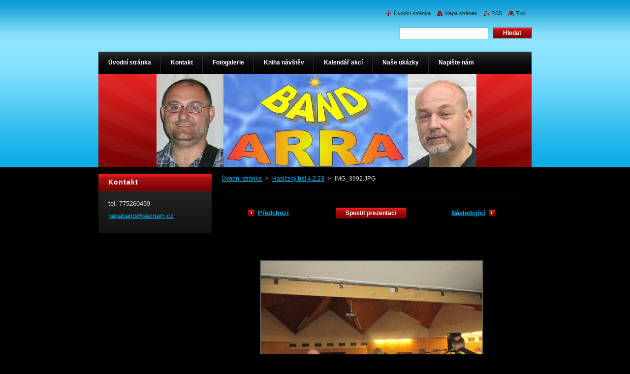

--- FILE ---
content_type: text/html; charset=UTF-8
request_url: https://www.arraband.com/album/hasicsky-bal-4-2-23/img-3992-jpg/
body_size: 7720
content:
<!--[if lte IE 9]><!DOCTYPE HTML PUBLIC "-//W3C//DTD HTML 4.01 Transitional//EN" "https://www.w3.org/TR/html4/loose.dtd"><![endif]-->
<!DOCTYPE html>
<!--[if IE]><html class="ie" lang="cs"><![endif]-->
<!--[if gt IE 9]><!--> 
<html lang="cs">
<!--<![endif]-->
    <head>
        <!--[if lt IE 8]><meta http-equiv="X-UA-Compatible" content="IE=EmulateIE7"><![endif]--><!--[if IE 8]><meta http-equiv="X-UA-Compatible" content="IE=EmulateIE8"><![endif]--><!--[if IE 9]><meta http-equiv="X-UA-Compatible" content="IE=EmulateIE9"><![endif]-->
        <base href="https://www.arraband.com/">
  <meta charset="utf-8">
  <meta name="description" content="">
  <meta name="keywords" content="">
  <meta name="generator" content="Webnode">
  <meta name="apple-mobile-web-app-capable" content="yes">
  <meta name="apple-mobile-web-app-status-bar-style" content="black">
  <meta name="format-detection" content="telephone=no">
    <link rel="icon" type="image/svg+xml" href="/favicon.svg" sizes="any">  <link rel="icon" type="image/svg+xml" href="/favicon16.svg" sizes="16x16">  <link rel="icon" href="/favicon.ico"><link rel="canonical" href="https://www.arraband.com/album/hasicsky-bal-4-2-23/img-3992-jpg/">
<script type="text/javascript">(function(i,s,o,g,r,a,m){i['GoogleAnalyticsObject']=r;i[r]=i[r]||function(){
			(i[r].q=i[r].q||[]).push(arguments)},i[r].l=1*new Date();a=s.createElement(o),
			m=s.getElementsByTagName(o)[0];a.async=1;a.src=g;m.parentNode.insertBefore(a,m)
			})(window,document,'script','//www.google-analytics.com/analytics.js','ga');ga('create', 'UA-797705-6', 'auto',{"name":"wnd_header"});ga('wnd_header.set', 'dimension1', 'W1');ga('wnd_header.set', 'anonymizeIp', true);ga('wnd_header.send', 'pageview');var pageTrackerAllTrackEvent=function(category,action,opt_label,opt_value){ga('send', 'event', category, action, opt_label, opt_value)};</script>
  <link rel="alternate" type="application/rss+xml" href="https://arraband.com/rss/all.xml" title="">
<!--[if lte IE 9]><style type="text/css">.cke_skin_webnode iframe {vertical-align: baseline !important;}</style><![endif]-->
        <title>IMG_3992.JPG ::                             Papaband</title>
        <meta name="robots" content="index, follow">
        <meta name="googlebot" content="index, follow">
        <link href="https://d11bh4d8fhuq47.cloudfront.net/_system/skins/v8/50000917/css/style.css" rel="stylesheet" type="text/css" media="screen,projection,handheld,tv">
        <link href="https://d11bh4d8fhuq47.cloudfront.net/_system/skins/v8/50000917/css/print.css" rel="stylesheet" type="text/css" media="print">
        <script type="text/javascript" src="https://d11bh4d8fhuq47.cloudfront.net/_system/skins/v8/50000917/js/functions.js"></script>
        <!--[if IE]>
            <script type="text/javascript" src="https://d11bh4d8fhuq47.cloudfront.net/_system/skins/v8/50000917/js/functions-ie.js"></script>
        <![endif]-->
    
				<script type="text/javascript">
				/* <![CDATA[ */
					
					if (typeof(RS_CFG) == 'undefined') RS_CFG = new Array();
					RS_CFG['staticServers'] = new Array('https://d11bh4d8fhuq47.cloudfront.net/');
					RS_CFG['skinServers'] = new Array('https://d11bh4d8fhuq47.cloudfront.net/');
					RS_CFG['filesPath'] = 'https://www.arraband.com/_files/';
					RS_CFG['filesAWSS3Path'] = 'https://95b196f6f1.cbaul-cdnwnd.com/88f4b6af3339965e67cb5d9a944f732a/';
					RS_CFG['lbClose'] = 'Zavřít';
					RS_CFG['skin'] = 'default';
					if (!RS_CFG['labels']) RS_CFG['labels'] = new Array();
					RS_CFG['systemName'] = 'Webnode';
						
					RS_CFG['responsiveLayout'] = 0;
					RS_CFG['mobileDevice'] = 0;
					RS_CFG['labels']['copyPasteSource'] = 'Více zde:';
					
				/* ]]> */
				</script><style type="text/css">/* <![CDATA[ */#b92f9316i82 {position: absolute;font-size: 13px !important;font-family: "Arial", helvetica, sans-serif !important;white-space: nowrap;z-index: 2147483647;-webkit-user-select: none;-khtml-user-select: none;-moz-user-select: none;-o-user-select: none;user-select: none;}#j3st3aa1j0h {position: relative;top: -14px;}* html #j3st3aa1j0h { top: -11px; }#j3st3aa1j0h a { text-decoration: none !important; }#j3st3aa1j0h a:hover { text-decoration: underline !important; }#f2e37d52 {z-index: 2147483647;display: inline-block !important;font-size: 16px;padding: 7px 59px 9px 59px;background: transparent url(https://d11bh4d8fhuq47.cloudfront.net/img/footer/footerButtonWebnodeHover.png?ph=95b196f6f1) top left no-repeat;height: 18px;cursor: pointer;}* html #f2e37d52 { height: 36px; }#f2e37d52:hover { background: url(https://d11bh4d8fhuq47.cloudfront.net/img/footer/footerButtonWebnode.png?ph=95b196f6f1) top left no-repeat; }#riejew1 { display: none; }#ebzys9jd {z-index: 3000;text-align: left !important;position: absolute;height: 88px;font-size: 13px !important;color: #ffffff !important;font-family: "Arial", helvetica, sans-serif !important;overflow: hidden;cursor: pointer;}#ebzys9jd a {color: #ffffff !important;}#jlha8il27hn6 {color: #36322D !important;text-decoration: none !important;font-weight: bold !important;float: right;height: 31px;position: absolute;top: 19px;right: 15px;cursor: pointer;}#ck26v7bn00 { float: right; padding-right: 27px; display: block; line-height: 31px; height: 31px; background: url(https://d11bh4d8fhuq47.cloudfront.net/img/footer/footerButton.png?ph=95b196f6f1) top right no-repeat; white-space: nowrap; }#g2a8hg5b3o93lgi { position: relative; left: 1px; float: left; display: block; width: 15px; height: 31px; background: url(https://d11bh4d8fhuq47.cloudfront.net/img/footer/footerButton.png?ph=95b196f6f1) top left no-repeat; }#jlha8il27hn6:hover { color: #36322D !important; text-decoration: none !important; }#jlha8il27hn6:hover #ck26v7bn00 { background: url(https://d11bh4d8fhuq47.cloudfront.net/img/footer/footerButtonHover.png?ph=95b196f6f1) top right no-repeat; }#jlha8il27hn6:hover #g2a8hg5b3o93lgi { background: url(https://d11bh4d8fhuq47.cloudfront.net/img/footer/footerButtonHover.png?ph=95b196f6f1) top left no-repeat; }#f9lnk3356c9 {padding-right: 11px;padding-right: 11px;float: right;height: 60px;padding-top: 18px;background: url(https://d11bh4d8fhuq47.cloudfront.net/img/footer/footerBubble.png?ph=95b196f6f1) top right no-repeat;}#jrg160i2c50n1j {float: left;width: 18px;height: 78px;background: url(https://d11bh4d8fhuq47.cloudfront.net/img/footer/footerBubble.png?ph=95b196f6f1) top left no-repeat;}* html #f2e37d52 { filter: progid:DXImageTransform.Microsoft.AlphaImageLoader(src='https://d11bh4d8fhuq47.cloudfront.net/img/footer/footerButtonWebnode.png?ph=95b196f6f1'); background: transparent; }* html #f2e37d52:hover { filter: progid:DXImageTransform.Microsoft.AlphaImageLoader(src='https://d11bh4d8fhuq47.cloudfront.net/img/footer/footerButtonWebnodeHover.png?ph=95b196f6f1'); background: transparent; }* html #f9lnk3356c9 { height: 78px; background-image: url(https://d11bh4d8fhuq47.cloudfront.net/img/footer/footerBubbleIE6.png?ph=95b196f6f1);  }* html #jrg160i2c50n1j { background-image: url(https://d11bh4d8fhuq47.cloudfront.net/img/footer/footerBubbleIE6.png?ph=95b196f6f1);  }* html #ck26v7bn00 { background-image: url(https://d11bh4d8fhuq47.cloudfront.net/img/footer/footerButtonIE6.png?ph=95b196f6f1); }* html #g2a8hg5b3o93lgi { background-image: url(https://d11bh4d8fhuq47.cloudfront.net/img/footer/footerButtonIE6.png?ph=95b196f6f1); }* html #jlha8il27hn6:hover #rbcGrSigTryButtonRight { background-image: url(https://d11bh4d8fhuq47.cloudfront.net/img/footer/footerButtonHoverIE6.png?ph=95b196f6f1);  }* html #jlha8il27hn6:hover #rbcGrSigTryButtonLeft { background-image: url(https://d11bh4d8fhuq47.cloudfront.net/img/footer/footerButtonHoverIE6.png?ph=95b196f6f1);  }/* ]]> */</style><script type="text/javascript" src="https://d11bh4d8fhuq47.cloudfront.net/_system/client/js/compressed/frontend.package.1-3-108.js?ph=95b196f6f1"></script><style type="text/css">#content .diskuze label.postTextLabel {display: inherit !important;}</style></head>
    <body>
    <div id="siteBg">
        <div id="site">
            
            <div id="logozone">
                <div id="logo"><a href="home/" title="Přejít na úvodní stránku."><span id="rbcSystemIdentifierLogo" style="visibility: hidden;">                            Papaband</span></a></div>            </div>

            <div class="cleaner"><!-- / --></div>

            <!-- HEADER -->
            <div id="header">
                <div class="illustration">
                    <p id="moto"><span id="rbcCompanySlogan" class="rbcNoStyleSpan"></span></p>
                    <img src="https://95b196f6f1.cbaul-cdnwnd.com/88f4b6af3339965e67cb5d9a944f732a/200008421-c27a5c3733/200000012.jpg?ph=95b196f6f1" width="880" height="190" alt="">                </div>
            </div>
            <!-- /HEADER -->

            <div class="cleaner"><!-- / --></div>

            <!-- MAIN -->
            <div id="mainWide">
                <div id="mainContent">

                    <!-- CONTENT -->
                    <div id="content">

                        <!-- NAVIGATOR -->
                        <div id="pageNavigator" class="rbcContentBlock">        <div id="navizone" class="navigator">                       <a class="navFirstPage" href="/home/">Úvodní stránka</a>      <span><span> &gt; </span></span>          <a href="fotogalerie/">Hasičský bál 4.2.23</a>      <span><span> &gt; </span></span>          <span id="navCurrentPage">IMG_3992.JPG</span>               </div>              <div class="cleaner"><!-- / --></div>        </div>                        <!-- /NAVIGATOR -->

                        <div class="cleaner"><!-- / --></div>

                        



		
		           
      <div class="box">
        <div class="boxTitle"><h1></h1></div>
        <div class="boxContent">

            <div class="photofull">  
                              
              <div class="pagination">
  		        	<table><tr><td class="before">
  						   	
	
			<a class="prev" title="Předchozí" href="/album/hasicsky-bal-4-2-23/img-3983-jpg/" onclick="RubicusFrontendIns.showPhotogalleryImage(this.href);">Předchozí</a>

		
                </td><td class="control">
  	               <a id="slideshowControl" onclick="RubicusFrontendIns.startSlideshow(); return(false);" onmouseover="this.className='enableControl hover'" onmouseout="this.className='enableControl'" title="Spustit automatické procházení obrázků">
  	                 Spustit prezentaci
  	               </a>
  	               <script type="text/javascript"> if ( RubicusFrontendIns.isPhotogalleryAjaxMode() ) { document.getElementById('slideshowControl').className = "enableControl"; } </script>
                </td><td class="after">
                 	

      <a class="next" title="Následující" href="/album/hasicsky-bal-4-2-23/img-3993-jpg/" onclick="RubicusFrontendIns.showPhotogalleryImage(this.href);">Následující</a>

		
                </td></tr></table>
              </div>								
  									
  						<div class="cleaner"><!-- / --></div>
                                                        
  						<span class="image"><span>
  						  <a href="/images/200014821-70d5f70d62/IMG_3992.JPG?s3=1" onclick="return !window.open(this.href);" title="Odkaz se otevře do nového okna prohlížeče.">
                  <img src="https://95b196f6f1.cbaul-cdnwnd.com/88f4b6af3339965e67cb5d9a944f732a/system_preview_detail_200014821-70d5f70d62/IMG_3992.JPG" width="450" height="338" alt="" onload="RubicusFrontendIns.startSlideshowInterval();">
                </a>
              </span></span>
  									
  						<div class="cleaner"><!-- / --></div>
  									             
  						
  									             
  						<div class="cleaner"><!-- / --></div>
  							
  						<div class="back"><a href="fotogalerie/">Zpět</a></div>
              					
            </div>                
                        
        </div>
      </div>     						

		
			
      <div class="cleaner"><!-- / --></div>

		
			<script type="text/javascript">
			RubicusFrontendIns.setNextPhotogalleryImage('/album/hasicsky-bal-4-2-23/img-3993-jpg/');
			RubicusFrontendIns.setPreviousPhotogalleryImage('/album/hasicsky-bal-4-2-23/img-3983-jpg/');
			</script>
			
                    </div>
                    <!-- /CONTENT -->

                    <!-- SIDEBAR -->
                    <div id="sidebar">
                        <div id="sidebarContent">

                            
                            
                            <div class="cleaner"><!-- / --></div>

                            <!-- CONTACT -->
                            

      <div class="box contact">
        <div class="boxTitle"><h2>Kontakt</h2></div>
        <div class="boxContentBorder"><div class="boxContent">
          
		

      <p><strong></strong></p>
                  
      
      
      <p class="phone">tel. 775260459</p>

	
      
	
	    <p class="email"><a href="&#109;&#97;&#105;&#108;&#116;&#111;:&#112;&#97;&#112;&#97;&#98;&#97;&#110;&#100;&#64;&#115;&#101;&#122;&#110;&#97;&#109;&#46;&#99;&#122;"><span id="rbcContactEmail">&#112;&#97;&#112;&#97;&#98;&#97;&#110;&#100;&#64;&#115;&#101;&#122;&#110;&#97;&#109;&#46;&#99;&#122;</span></a></p>

	           

		
                   
        </div></div>
      </div> 

					
                            <!-- /CONTACT -->

                        </div>
                    </div>
                    <!-- /SIDEBAR -->

                    <hr class="cleaner">

                </div><!-- mainContent -->

            </div>
            <!-- MAIN -->
            
            <!-- MENU -->
            <script type="text/javascript">
            /* <![CDATA[ */
                RubicusFrontendIns.addAbsoluteHeaderBlockId('menuzone');
            /* ]]> */
            </script>

            


      <div id="menuzone">


		<ul class="menu">
	<li class="first">
  
      <a href="/home/">
    
      <span>Úvodní stránka</span>
      
  </a>
  
  </li>
	<li>
  
      <a href="/kontakt/">
    
      <span>Kontakt</span>
      
  </a>
  
  </li>
	<li>
  
      <a href="/fotogalerie/">
    
      <span>Fotogalerie</span>
      
  </a>
  
  </li>
	<li>
  
      <a href="/kniha-navstev/">
    
      <span>Kniha návštěv</span>
      
  </a>
  
  </li>
	<li>
  
      <a href="/kalendar-akci/">
    
      <span>Kalendář akcí</span>
      
  </a>
  
  </li>
	<li>
  
      <a href="/nase-ukazky/">
    
      <span>Naše ukázky</span>
      
  </a>
  
  </li>
	<li class="last">
  
      <a href="/napiste-nam/">
    
      <span>Napište nám</span>
      
  </a>
  
  </li>
</ul>

      </div>

					
            <!-- /MENU -->

            <!-- FOOTER -->
            <div id="footer">
                <div id="footerContent">
                    <div id="footerLeft">
                        <span id="rbcFooterText" class="rbcNoStyleSpan">© 2011 Všechna práva vyhrazena.</span>                    </div>
                    <div id="footerRight">
                        <span class="rbcSignatureText"><a href="https://www.webnode.cz?utm_source=text&amp;utm_medium=footer&amp;utm_campaign=free1" rel="nofollow">Vytvořte si webové stránky zdarma!</a><a id="f2e37d52" href="https://www.webnode.cz?utm_source=button&amp;utm_medium=footer&amp;utm_campaign=free1" rel="nofollow"><span id="riejew1">Webnode</span></a></span>                    </div>
                </div>
            </div>
            <!-- /FOOTER -->

            <!-- SEARCH -->
            

		  <div id="searchBox">            

		<form action="/search/" method="get" id="fulltextSearch">
        
        <label for="fulltextSearchText">Vyhledávání</label>
        <input type="text" name="text" id="fulltextSearchText">
        <input id="fulltextSearchButton" type="submit" value="Hledat">
        <div class="cleaner"><!-- / --></div> 

		</form>

      </div>

		            <!-- /SEARCH -->

            <table id="links"><tr><td>
                <!-- LANG -->
                <div id="lang">
                    <div id="languageSelect"></div>			
                </div>
                <!-- /LANG -->
            </td><td>
                <!-- LINKS -->
                <div id="link">
                    <span class="homepage"><a href="home/" title="Přejít na úvodní stránku.">Úvodní stránka</a></span>
                    <span class="sitemap"><a href="/sitemap/" title="Přejít na mapu stránek.">Mapa stránek</a></span>
                    <span class="rss"><a href="/rss/" title="RSS kanály">RSS</a></span>
                    <span class="print"><a href="#" onclick="window.print(); return false;" title="Vytisknout stránku">Tisk</a></span>
                </div>
                <!-- /LINKS -->
            </td></tr></table>

        </div>
    </div>

    <script src="https://d11bh4d8fhuq47.cloudfront.net/_system/skins/v8/50000917/js/Menu.js" type="text/javascript"></script>

    <script type="text/javascript">
    /* <![CDATA[ */

        build_menu();

    /* ]]> */
    </script>

    <script type="text/javascript">
    /* <![CDATA[ */

        RubicusFrontendIns.addObserver
	({
            onContentChange: function ()
            {
                RubicusFrontendIns.faqInit('faq', 'answerBlock');

                build_menu();
                setContentSize();
            },

            onStartSlideshow: function()
            {
                $('slideshowControl').innerHTML	= '<span>Pozastavit prezentaci<'+'/span>';
		$('slideshowControl').title = 'Pozastavit automatické procházení obrázků';
		$('slideshowControl').onclick = RubicusFrontendIns.stopSlideshow.bind(RubicusFrontendIns);
            },

            onStopSlideshow: function()
            {
                $('slideshowControl').innerHTML	= '<span>Spustit prezentaci<'+'/span>';
		$('slideshowControl').title = 'Spustit automatické procházení obrázků';
		$('slideshowControl').onclick = RubicusFrontendIns.startSlideshow.bind(RubicusFrontendIns);
            },

            onShowImage: function()
            {
                if (RubicusFrontendIns.isSlideshowMode())
		{
                    $('slideshowControl').innerHTML = '<span>Pozastavit prezentaci<'+'/span>';
                    $('slideshowControl').title	= 'Pozastavit automatické procházení obrázků';
                    $('slideshowControl').onclick = RubicusFrontendIns.stopSlideshow.bind(RubicusFrontendIns);
		}
                setContentSize();
            }
	});

        if (!$('detailScript'))
        {
            window.onload = setContentSize;
        }
        document.body.onresize = setContentSize;
        window.onresize = setContentSize;

        RubicusFrontendIns.addFileToPreload('https://d11bh4d8fhuq47.cloudfront.net/_system/skins/v8/50000917/img/loading.gif');

        RubicusFrontendIns.addFileToPreload('https://d11bh4d8fhuq47.cloudfront.net/_system/skins/v8/50000917/img/menu_hover.png');
        RubicusFrontendIns.addFileToPreload('https://d11bh4d8fhuq47.cloudfront.net/_system/skins/v8/50000917/img/submenu_bg.png');
        RubicusFrontendIns.addFileToPreload('https://d11bh4d8fhuq47.cloudfront.net/_system/skins/v8/50000917/img/li.png');

    /* ]]> */
    </script>

  <div id="rbcFooterHtml"></div><div style="display: none;" id="b92f9316i82"><span id="j3st3aa1j0h">&nbsp;</span></div><div id="ebzys9jd" style="display: none;"><a href="https://www.webnode.cz?utm_source=window&amp;utm_medium=footer&amp;utm_campaign=free1" rel="nofollow"><div id="jrg160i2c50n1j"><!-- / --></div><div id="f9lnk3356c9"><div><strong id="a3ce8f8a3621">Vytvořte si vlastní web zdarma!</strong><br /><span id="d643630f3a241">Moderní webové stránky za 5 minut</span></div><span id="jlha8il27hn6"><span id="g2a8hg5b3o93lgi"><!-- / --></span><span id="ck26v7bn00">Vyzkoušet</span></span></div></a></div><script type="text/javascript">/* <![CDATA[ */var g1oeudr46d = {sig: $('b92f9316i82'),prefix: $('j3st3aa1j0h'),btn : $('f2e37d52'),win : $('ebzys9jd'),winLeft : $('jrg160i2c50n1j'),winLeftT : $('a0ox68in'),winLeftB : $('b49kh8pq'),winRght : $('f9lnk3356c9'),winRghtT : $('mfgbfugha4g'),winRghtB : $('d34gdl5631bljh'),tryBtn : $('jlha8il27hn6'),tryLeft : $('g2a8hg5b3o93lgi'),tryRght : $('ck26v7bn00'),text : $('d643630f3a241'),title : $('a3ce8f8a3621')};g1oeudr46d.sig.appendChild(g1oeudr46d.btn);var g6757hcb3=0,fj0e691bdj024=0,f91baob4=0,gocij501,aeig0ceaad8=$$('.rbcSignatureText')[0],e7dqm5mlhut8=false,bkiefl2djl7f;function h3u8cht4lh78i1(){if (!e7dqm5mlhut8 && pageTrackerAllTrackEvent){pageTrackerAllTrackEvent('Signature','Window show - web',g1oeudr46d.sig.getElementsByTagName('a')[0].innerHTML);e7dqm5mlhut8=true;}g1oeudr46d.win.show();f91baob4=g1oeudr46d.tryLeft.offsetWidth+g1oeudr46d.tryRght.offsetWidth+1;g1oeudr46d.tryBtn.style.width=parseInt(f91baob4)+'px';g1oeudr46d.text.parentNode.style.width = '';g1oeudr46d.winRght.style.width=parseInt(20+f91baob4+Math.max(g1oeudr46d.text.offsetWidth,g1oeudr46d.title.offsetWidth))+'px';g1oeudr46d.win.style.width=parseInt(g1oeudr46d.winLeft.offsetWidth+g1oeudr46d.winRght.offsetWidth)+'px';var wl=g1oeudr46d.sig.offsetLeft+g1oeudr46d.btn.offsetLeft+g1oeudr46d.btn.offsetWidth-g1oeudr46d.win.offsetWidth+12;if (wl<10){wl=10;}g1oeudr46d.win.style.left=parseInt(wl)+'px';g1oeudr46d.win.style.top=parseInt(fj0e691bdj024-g1oeudr46d.win.offsetHeight)+'px';clearTimeout(gocij501);}function f18f08ai12agdn(){gocij501=setTimeout('g1oeudr46d.win.hide()',1000);}function d1rbet3117fb(){var ph = RubicusFrontendIns.photoDetailHandler.lightboxFixed?document.getElementsByTagName('body')[0].offsetHeight/2:RubicusFrontendIns.getPageSize().pageHeight;g1oeudr46d.sig.show();g6757hcb3=0;fj0e691bdj024=0;if (aeig0ceaad8&&aeig0ceaad8.offsetParent){var obj=aeig0ceaad8;do{g6757hcb3+=obj.offsetLeft;fj0e691bdj024+=obj.offsetTop;} while (obj = obj.offsetParent);}if ($('rbcFooterText')){g1oeudr46d.sig.style.color = $('rbcFooterText').getStyle('color');g1oeudr46d.sig.getElementsByTagName('a')[0].style.color = $('rbcFooterText').getStyle('color');}g1oeudr46d.sig.style.width=parseInt(g1oeudr46d.prefix.offsetWidth+g1oeudr46d.btn.offsetWidth)+'px';if (g6757hcb3<0||g6757hcb3>document.body.offsetWidth){g6757hcb3=(document.body.offsetWidth-g1oeudr46d.sig.offsetWidth)/2;}if (g6757hcb3>(document.body.offsetWidth*0.55)){g1oeudr46d.sig.style.left=parseInt(g6757hcb3+(aeig0ceaad8?aeig0ceaad8.offsetWidth:0)-g1oeudr46d.sig.offsetWidth)+'px';}else{g1oeudr46d.sig.style.left=parseInt(g6757hcb3)+'px';}if (fj0e691bdj024<=0 || RubicusFrontendIns.photoDetailHandler.lightboxFixed){fj0e691bdj024=ph-5-g1oeudr46d.sig.offsetHeight;}g1oeudr46d.sig.style.top=parseInt(fj0e691bdj024-5)+'px';}function f5185ce6h65f47(){if (bkiefl2djl7f){clearTimeout(bkiefl2djl7f);}bkiefl2djl7f = setTimeout('d1rbet3117fb()', 10);}Event.observe(window,'load',function(){if (g1oeudr46d.win&&g1oeudr46d.btn){if (aeig0ceaad8){if (aeig0ceaad8.getElementsByTagName("a").length > 0){g1oeudr46d.prefix.innerHTML = aeig0ceaad8.innerHTML + '&nbsp;';}else{g1oeudr46d.prefix.innerHTML = '<a href="https://www.webnode.cz?utm_source=text&amp;utm_medium=footer&amp;utm_content=cz-web-0&amp;utm_campaign=signature" rel="nofollow">'+aeig0ceaad8.innerHTML + '</a>&nbsp;';}aeig0ceaad8.style.visibility='hidden';}else{if (pageTrackerAllTrackEvent){pageTrackerAllTrackEvent('Signature','Missing rbcSignatureText','www.arraband.com');}}d1rbet3117fb();setTimeout(d1rbet3117fb, 500);setTimeout(d1rbet3117fb, 1000);setTimeout(d1rbet3117fb, 5000);Event.observe(g1oeudr46d.btn,'mouseover',h3u8cht4lh78i1);Event.observe(g1oeudr46d.win,'mouseover',h3u8cht4lh78i1);Event.observe(g1oeudr46d.btn,'mouseout',f18f08ai12agdn);Event.observe(g1oeudr46d.win,'mouseout',f18f08ai12agdn);Event.observe(g1oeudr46d.win,'click',function(){if (pageTrackerAllTrackEvent){pageTrackerAllTrackEvent('Signature','Window click - web','Vytvořte si vlastní web zdarma!',0);}document/*gaj7eolj53*/.location.href='https://www.webnode.cz?utm_source=window&utm_medium=footer&utm_content=cz-web-0&utm_campaign=signature';});Event.observe(window, 'resize', f5185ce6h65f47);Event.observe(document.body, 'resize', f5185ce6h65f47);RubicusFrontendIns.addObserver({onResize: f5185ce6h65f47});RubicusFrontendIns.addObserver({onContentChange: f5185ce6h65f47});RubicusFrontendIns.addObserver({onLightboxUpdate: d1rbet3117fb});Event.observe(g1oeudr46d.btn, 'click', function(){if (pageTrackerAllTrackEvent){pageTrackerAllTrackEvent('Signature','Button click - web',g1oeudr46d.sig.getElementsByTagName('a')[0].innerHTML);}});Event.observe(g1oeudr46d.tryBtn, 'click', function(){if (pageTrackerAllTrackEvent){pageTrackerAllTrackEvent('Signature','Try Button click - web','Vytvořte si vlastní web zdarma!',0);}});}});RubicusFrontendIns.addFileToPreload('https://d11bh4d8fhuq47.cloudfront.net/img/footer/footerButtonWebnode.png?ph=95b196f6f1');RubicusFrontendIns.addFileToPreload('https://d11bh4d8fhuq47.cloudfront.net/img/footer/footerButton.png?ph=95b196f6f1');RubicusFrontendIns.addFileToPreload('https://d11bh4d8fhuq47.cloudfront.net/img/footer/footerButtonHover.png?ph=95b196f6f1');RubicusFrontendIns.addFileToPreload('https://d11bh4d8fhuq47.cloudfront.net/img/footer/footerBubble.png?ph=95b196f6f1');if (Prototype.Browser.IE){RubicusFrontendIns.addFileToPreload('https://d11bh4d8fhuq47.cloudfront.net/img/footer/footerBubbleIE6.png?ph=95b196f6f1');RubicusFrontendIns.addFileToPreload('https://d11bh4d8fhuq47.cloudfront.net/img/footer/footerButtonHoverIE6.png?ph=95b196f6f1');}RubicusFrontendIns.copyLink = 'https://www.webnode.cz';RS_CFG['labels']['copyPasteBackLink'] = 'Vytvořte si vlastní stránky zdarma:';/* ]]> */</script><script type="text/javascript">var keenTrackerCmsTrackEvent=function(id){if(typeof _jsTracker=="undefined" || !_jsTracker){return false;};try{var name=_keenEvents[id];var keenEvent={user:{u:_keenData.u,p:_keenData.p,lc:_keenData.lc,t:_keenData.t},action:{identifier:id,name:name,category:'cms',platform:'WND1',version:'2.1.157'},browser:{url:location.href,ua:navigator.userAgent,referer_url:document.referrer,resolution:screen.width+'x'+screen.height,ip:'217.113.194.148'}};_jsTracker.jsonpSubmit('PROD',keenEvent,function(err,res){});}catch(err){console.log(err)};};</script></body>
</html>

